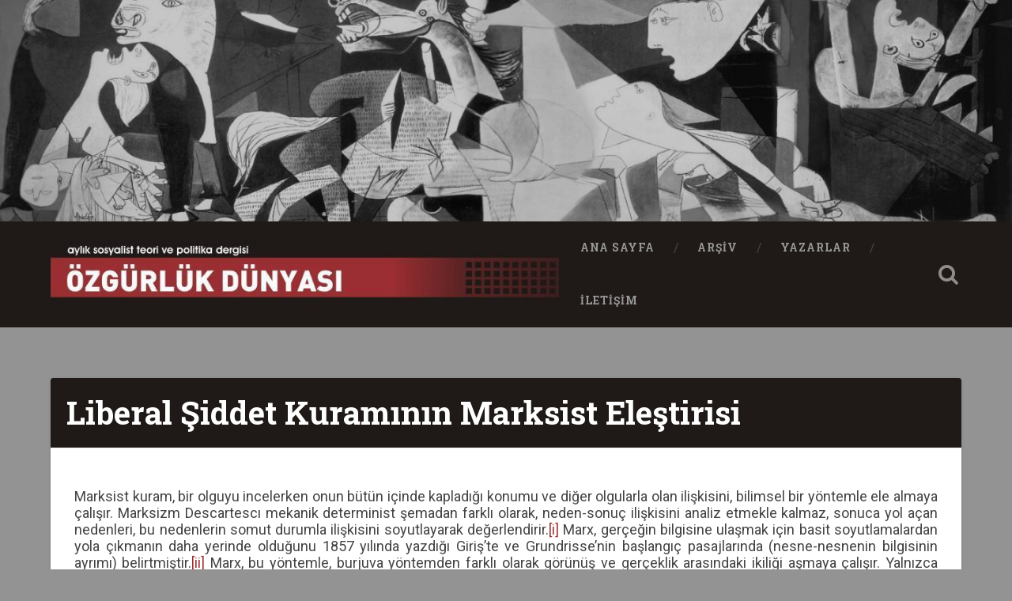

--- FILE ---
content_type: text/html; charset=UTF-8
request_url: https://www.ozgurlukdunyasi.org/2011/08/13/liberal-siddet-kuraminin-marksist-elestirisi/
body_size: 17512
content:
<!DOCTYPE html>
<html lang="tr">
<head>
	<meta charset="UTF-8">
	<meta name="viewport" content="width=device-width, initial-scale=1.0" >
	<link rel="profile" href="http://gmpg.org/xfn/11" />
	<title>Liberal Şiddet Kuramının Marksist Eleştirisi &#8211; Özgürlük Dünyası</title>
<meta name='robots' content='max-image-preview:large' />
<link rel='dns-prefetch' href='//fonts.googleapis.com' />
<link rel="alternate" type="application/rss+xml" title="Özgürlük Dünyası &raquo; akışı" href="https://www.ozgurlukdunyasi.org/feed/" />
<link rel="alternate" type="application/rss+xml" title="Özgürlük Dünyası &raquo; yorum akışı" href="https://www.ozgurlukdunyasi.org/comments/feed/" />
<link rel="alternate" type="application/rss+xml" title="Özgürlük Dünyası &raquo; Liberal Şiddet Kuramının Marksist Eleştirisi yorum akışı" href="https://www.ozgurlukdunyasi.org/2011/08/13/liberal-siddet-kuraminin-marksist-elestirisi/feed/" />
<link rel="alternate" title="oEmbed (JSON)" type="application/json+oembed" href="https://www.ozgurlukdunyasi.org/wp-json/oembed/1.0/embed?url=https%3A%2F%2Fwww.ozgurlukdunyasi.org%2F2011%2F08%2F13%2Fliberal-siddet-kuraminin-marksist-elestirisi%2F" />
<link rel="alternate" title="oEmbed (XML)" type="text/xml+oembed" href="https://www.ozgurlukdunyasi.org/wp-json/oembed/1.0/embed?url=https%3A%2F%2Fwww.ozgurlukdunyasi.org%2F2011%2F08%2F13%2Fliberal-siddet-kuraminin-marksist-elestirisi%2F&#038;format=xml" />
<style id='wp-img-auto-sizes-contain-inline-css' type='text/css'>
img:is([sizes=auto i],[sizes^="auto," i]){contain-intrinsic-size:3000px 1500px}
/*# sourceURL=wp-img-auto-sizes-contain-inline-css */
</style>
<style id='wp-emoji-styles-inline-css' type='text/css'>

	img.wp-smiley, img.emoji {
		display: inline !important;
		border: none !important;
		box-shadow: none !important;
		height: 1em !important;
		width: 1em !important;
		margin: 0 0.07em !important;
		vertical-align: -0.1em !important;
		background: none !important;
		padding: 0 !important;
	}
/*# sourceURL=wp-emoji-styles-inline-css */
</style>
<style id='wp-block-library-inline-css' type='text/css'>
:root{--wp-block-synced-color:#7a00df;--wp-block-synced-color--rgb:122,0,223;--wp-bound-block-color:var(--wp-block-synced-color);--wp-editor-canvas-background:#ddd;--wp-admin-theme-color:#007cba;--wp-admin-theme-color--rgb:0,124,186;--wp-admin-theme-color-darker-10:#006ba1;--wp-admin-theme-color-darker-10--rgb:0,107,160.5;--wp-admin-theme-color-darker-20:#005a87;--wp-admin-theme-color-darker-20--rgb:0,90,135;--wp-admin-border-width-focus:2px}@media (min-resolution:192dpi){:root{--wp-admin-border-width-focus:1.5px}}.wp-element-button{cursor:pointer}:root .has-very-light-gray-background-color{background-color:#eee}:root .has-very-dark-gray-background-color{background-color:#313131}:root .has-very-light-gray-color{color:#eee}:root .has-very-dark-gray-color{color:#313131}:root .has-vivid-green-cyan-to-vivid-cyan-blue-gradient-background{background:linear-gradient(135deg,#00d084,#0693e3)}:root .has-purple-crush-gradient-background{background:linear-gradient(135deg,#34e2e4,#4721fb 50%,#ab1dfe)}:root .has-hazy-dawn-gradient-background{background:linear-gradient(135deg,#faaca8,#dad0ec)}:root .has-subdued-olive-gradient-background{background:linear-gradient(135deg,#fafae1,#67a671)}:root .has-atomic-cream-gradient-background{background:linear-gradient(135deg,#fdd79a,#004a59)}:root .has-nightshade-gradient-background{background:linear-gradient(135deg,#330968,#31cdcf)}:root .has-midnight-gradient-background{background:linear-gradient(135deg,#020381,#2874fc)}:root{--wp--preset--font-size--normal:16px;--wp--preset--font-size--huge:42px}.has-regular-font-size{font-size:1em}.has-larger-font-size{font-size:2.625em}.has-normal-font-size{font-size:var(--wp--preset--font-size--normal)}.has-huge-font-size{font-size:var(--wp--preset--font-size--huge)}.has-text-align-center{text-align:center}.has-text-align-left{text-align:left}.has-text-align-right{text-align:right}.has-fit-text{white-space:nowrap!important}#end-resizable-editor-section{display:none}.aligncenter{clear:both}.items-justified-left{justify-content:flex-start}.items-justified-center{justify-content:center}.items-justified-right{justify-content:flex-end}.items-justified-space-between{justify-content:space-between}.screen-reader-text{border:0;clip-path:inset(50%);height:1px;margin:-1px;overflow:hidden;padding:0;position:absolute;width:1px;word-wrap:normal!important}.screen-reader-text:focus{background-color:#ddd;clip-path:none;color:#444;display:block;font-size:1em;height:auto;left:5px;line-height:normal;padding:15px 23px 14px;text-decoration:none;top:5px;width:auto;z-index:100000}html :where(.has-border-color){border-style:solid}html :where([style*=border-top-color]){border-top-style:solid}html :where([style*=border-right-color]){border-right-style:solid}html :where([style*=border-bottom-color]){border-bottom-style:solid}html :where([style*=border-left-color]){border-left-style:solid}html :where([style*=border-width]){border-style:solid}html :where([style*=border-top-width]){border-top-style:solid}html :where([style*=border-right-width]){border-right-style:solid}html :where([style*=border-bottom-width]){border-bottom-style:solid}html :where([style*=border-left-width]){border-left-style:solid}html :where(img[class*=wp-image-]){height:auto;max-width:100%}:where(figure){margin:0 0 1em}html :where(.is-position-sticky){--wp-admin--admin-bar--position-offset:var(--wp-admin--admin-bar--height,0px)}@media screen and (max-width:600px){html :where(.is-position-sticky){--wp-admin--admin-bar--position-offset:0px}}

/*# sourceURL=wp-block-library-inline-css */
</style><style id='global-styles-inline-css' type='text/css'>
:root{--wp--preset--aspect-ratio--square: 1;--wp--preset--aspect-ratio--4-3: 4/3;--wp--preset--aspect-ratio--3-4: 3/4;--wp--preset--aspect-ratio--3-2: 3/2;--wp--preset--aspect-ratio--2-3: 2/3;--wp--preset--aspect-ratio--16-9: 16/9;--wp--preset--aspect-ratio--9-16: 9/16;--wp--preset--color--black: #000000;--wp--preset--color--cyan-bluish-gray: #abb8c3;--wp--preset--color--white: #ffffff;--wp--preset--color--pale-pink: #f78da7;--wp--preset--color--vivid-red: #cf2e2e;--wp--preset--color--luminous-vivid-orange: #ff6900;--wp--preset--color--luminous-vivid-amber: #fcb900;--wp--preset--color--light-green-cyan: #7bdcb5;--wp--preset--color--vivid-green-cyan: #00d084;--wp--preset--color--pale-cyan-blue: #8ed1fc;--wp--preset--color--vivid-cyan-blue: #0693e3;--wp--preset--color--vivid-purple: #9b51e0;--wp--preset--gradient--vivid-cyan-blue-to-vivid-purple: linear-gradient(135deg,rgb(6,147,227) 0%,rgb(155,81,224) 100%);--wp--preset--gradient--light-green-cyan-to-vivid-green-cyan: linear-gradient(135deg,rgb(122,220,180) 0%,rgb(0,208,130) 100%);--wp--preset--gradient--luminous-vivid-amber-to-luminous-vivid-orange: linear-gradient(135deg,rgb(252,185,0) 0%,rgb(255,105,0) 100%);--wp--preset--gradient--luminous-vivid-orange-to-vivid-red: linear-gradient(135deg,rgb(255,105,0) 0%,rgb(207,46,46) 100%);--wp--preset--gradient--very-light-gray-to-cyan-bluish-gray: linear-gradient(135deg,rgb(238,238,238) 0%,rgb(169,184,195) 100%);--wp--preset--gradient--cool-to-warm-spectrum: linear-gradient(135deg,rgb(74,234,220) 0%,rgb(151,120,209) 20%,rgb(207,42,186) 40%,rgb(238,44,130) 60%,rgb(251,105,98) 80%,rgb(254,248,76) 100%);--wp--preset--gradient--blush-light-purple: linear-gradient(135deg,rgb(255,206,236) 0%,rgb(152,150,240) 100%);--wp--preset--gradient--blush-bordeaux: linear-gradient(135deg,rgb(254,205,165) 0%,rgb(254,45,45) 50%,rgb(107,0,62) 100%);--wp--preset--gradient--luminous-dusk: linear-gradient(135deg,rgb(255,203,112) 0%,rgb(199,81,192) 50%,rgb(65,88,208) 100%);--wp--preset--gradient--pale-ocean: linear-gradient(135deg,rgb(255,245,203) 0%,rgb(182,227,212) 50%,rgb(51,167,181) 100%);--wp--preset--gradient--electric-grass: linear-gradient(135deg,rgb(202,248,128) 0%,rgb(113,206,126) 100%);--wp--preset--gradient--midnight: linear-gradient(135deg,rgb(2,3,129) 0%,rgb(40,116,252) 100%);--wp--preset--font-size--small: 13px;--wp--preset--font-size--medium: 20px;--wp--preset--font-size--large: 36px;--wp--preset--font-size--x-large: 42px;--wp--preset--spacing--20: 0.44rem;--wp--preset--spacing--30: 0.67rem;--wp--preset--spacing--40: 1rem;--wp--preset--spacing--50: 1.5rem;--wp--preset--spacing--60: 2.25rem;--wp--preset--spacing--70: 3.38rem;--wp--preset--spacing--80: 5.06rem;--wp--preset--shadow--natural: 6px 6px 9px rgba(0, 0, 0, 0.2);--wp--preset--shadow--deep: 12px 12px 50px rgba(0, 0, 0, 0.4);--wp--preset--shadow--sharp: 6px 6px 0px rgba(0, 0, 0, 0.2);--wp--preset--shadow--outlined: 6px 6px 0px -3px rgb(255, 255, 255), 6px 6px rgb(0, 0, 0);--wp--preset--shadow--crisp: 6px 6px 0px rgb(0, 0, 0);}:where(.is-layout-flex){gap: 0.5em;}:where(.is-layout-grid){gap: 0.5em;}body .is-layout-flex{display: flex;}.is-layout-flex{flex-wrap: wrap;align-items: center;}.is-layout-flex > :is(*, div){margin: 0;}body .is-layout-grid{display: grid;}.is-layout-grid > :is(*, div){margin: 0;}:where(.wp-block-columns.is-layout-flex){gap: 2em;}:where(.wp-block-columns.is-layout-grid){gap: 2em;}:where(.wp-block-post-template.is-layout-flex){gap: 1.25em;}:where(.wp-block-post-template.is-layout-grid){gap: 1.25em;}.has-black-color{color: var(--wp--preset--color--black) !important;}.has-cyan-bluish-gray-color{color: var(--wp--preset--color--cyan-bluish-gray) !important;}.has-white-color{color: var(--wp--preset--color--white) !important;}.has-pale-pink-color{color: var(--wp--preset--color--pale-pink) !important;}.has-vivid-red-color{color: var(--wp--preset--color--vivid-red) !important;}.has-luminous-vivid-orange-color{color: var(--wp--preset--color--luminous-vivid-orange) !important;}.has-luminous-vivid-amber-color{color: var(--wp--preset--color--luminous-vivid-amber) !important;}.has-light-green-cyan-color{color: var(--wp--preset--color--light-green-cyan) !important;}.has-vivid-green-cyan-color{color: var(--wp--preset--color--vivid-green-cyan) !important;}.has-pale-cyan-blue-color{color: var(--wp--preset--color--pale-cyan-blue) !important;}.has-vivid-cyan-blue-color{color: var(--wp--preset--color--vivid-cyan-blue) !important;}.has-vivid-purple-color{color: var(--wp--preset--color--vivid-purple) !important;}.has-black-background-color{background-color: var(--wp--preset--color--black) !important;}.has-cyan-bluish-gray-background-color{background-color: var(--wp--preset--color--cyan-bluish-gray) !important;}.has-white-background-color{background-color: var(--wp--preset--color--white) !important;}.has-pale-pink-background-color{background-color: var(--wp--preset--color--pale-pink) !important;}.has-vivid-red-background-color{background-color: var(--wp--preset--color--vivid-red) !important;}.has-luminous-vivid-orange-background-color{background-color: var(--wp--preset--color--luminous-vivid-orange) !important;}.has-luminous-vivid-amber-background-color{background-color: var(--wp--preset--color--luminous-vivid-amber) !important;}.has-light-green-cyan-background-color{background-color: var(--wp--preset--color--light-green-cyan) !important;}.has-vivid-green-cyan-background-color{background-color: var(--wp--preset--color--vivid-green-cyan) !important;}.has-pale-cyan-blue-background-color{background-color: var(--wp--preset--color--pale-cyan-blue) !important;}.has-vivid-cyan-blue-background-color{background-color: var(--wp--preset--color--vivid-cyan-blue) !important;}.has-vivid-purple-background-color{background-color: var(--wp--preset--color--vivid-purple) !important;}.has-black-border-color{border-color: var(--wp--preset--color--black) !important;}.has-cyan-bluish-gray-border-color{border-color: var(--wp--preset--color--cyan-bluish-gray) !important;}.has-white-border-color{border-color: var(--wp--preset--color--white) !important;}.has-pale-pink-border-color{border-color: var(--wp--preset--color--pale-pink) !important;}.has-vivid-red-border-color{border-color: var(--wp--preset--color--vivid-red) !important;}.has-luminous-vivid-orange-border-color{border-color: var(--wp--preset--color--luminous-vivid-orange) !important;}.has-luminous-vivid-amber-border-color{border-color: var(--wp--preset--color--luminous-vivid-amber) !important;}.has-light-green-cyan-border-color{border-color: var(--wp--preset--color--light-green-cyan) !important;}.has-vivid-green-cyan-border-color{border-color: var(--wp--preset--color--vivid-green-cyan) !important;}.has-pale-cyan-blue-border-color{border-color: var(--wp--preset--color--pale-cyan-blue) !important;}.has-vivid-cyan-blue-border-color{border-color: var(--wp--preset--color--vivid-cyan-blue) !important;}.has-vivid-purple-border-color{border-color: var(--wp--preset--color--vivid-purple) !important;}.has-vivid-cyan-blue-to-vivid-purple-gradient-background{background: var(--wp--preset--gradient--vivid-cyan-blue-to-vivid-purple) !important;}.has-light-green-cyan-to-vivid-green-cyan-gradient-background{background: var(--wp--preset--gradient--light-green-cyan-to-vivid-green-cyan) !important;}.has-luminous-vivid-amber-to-luminous-vivid-orange-gradient-background{background: var(--wp--preset--gradient--luminous-vivid-amber-to-luminous-vivid-orange) !important;}.has-luminous-vivid-orange-to-vivid-red-gradient-background{background: var(--wp--preset--gradient--luminous-vivid-orange-to-vivid-red) !important;}.has-very-light-gray-to-cyan-bluish-gray-gradient-background{background: var(--wp--preset--gradient--very-light-gray-to-cyan-bluish-gray) !important;}.has-cool-to-warm-spectrum-gradient-background{background: var(--wp--preset--gradient--cool-to-warm-spectrum) !important;}.has-blush-light-purple-gradient-background{background: var(--wp--preset--gradient--blush-light-purple) !important;}.has-blush-bordeaux-gradient-background{background: var(--wp--preset--gradient--blush-bordeaux) !important;}.has-luminous-dusk-gradient-background{background: var(--wp--preset--gradient--luminous-dusk) !important;}.has-pale-ocean-gradient-background{background: var(--wp--preset--gradient--pale-ocean) !important;}.has-electric-grass-gradient-background{background: var(--wp--preset--gradient--electric-grass) !important;}.has-midnight-gradient-background{background: var(--wp--preset--gradient--midnight) !important;}.has-small-font-size{font-size: var(--wp--preset--font-size--small) !important;}.has-medium-font-size{font-size: var(--wp--preset--font-size--medium) !important;}.has-large-font-size{font-size: var(--wp--preset--font-size--large) !important;}.has-x-large-font-size{font-size: var(--wp--preset--font-size--x-large) !important;}
/*# sourceURL=global-styles-inline-css */
</style>

<style id='classic-theme-styles-inline-css' type='text/css'>
/*! This file is auto-generated */
.wp-block-button__link{color:#fff;background-color:#32373c;border-radius:9999px;box-shadow:none;text-decoration:none;padding:calc(.667em + 2px) calc(1.333em + 2px);font-size:1.125em}.wp-block-file__button{background:#32373c;color:#fff;text-decoration:none}
/*# sourceURL=/wp-includes/css/classic-themes.min.css */
</style>
<link rel='stylesheet' id='baskerville-2-style-css' href='https://www.ozgurlukdunyasi.org/wp-content/themes/baskerville-2-wpcom/style.css?ver=6.9' type='text/css' media='all' />
<link rel='stylesheet' id='baskerville-2-fonts-css' href='https://fonts.googleapis.com/css?family=Roboto+Slab%3A400%2C700%7CRoboto%3A400%2C400italic%2C700%2C700italic%2C300%7CPacifico%3A400&#038;subset=latin%2Clatin-ext' type='text/css' media='all' />
<link rel='stylesheet' id='fontawesome-css' href='https://www.ozgurlukdunyasi.org/wp-content/themes/baskerville-2-wpcom/fontawesome/font-awesome.css?ver=4.3.0' type='text/css' media='all' />
<link rel='stylesheet' id='wp_mailjet_subscribe_widget-widget-front-styles-css' href='https://www.ozgurlukdunyasi.org/wp-content/plugins/mailjet-for-wordpress/src/widget/css/front-widget.css?ver=5.2.12' type='text/css' media='all' />
<script type="text/javascript" src="https://www.ozgurlukdunyasi.org/wp-includes/js/jquery/jquery.min.js?ver=3.7.1" id="jquery-core-js"></script>
<script type="text/javascript" src="https://www.ozgurlukdunyasi.org/wp-includes/js/jquery/jquery-migrate.min.js?ver=3.4.1" id="jquery-migrate-js"></script>
<script type="text/javascript" src="https://www.ozgurlukdunyasi.org/wp-includes/js/imagesloaded.min.js?ver=6.9" id="imagesloaded-js"></script>
<script type="text/javascript" id="wp_mailjet_subscribe_widget-front-script-js-extra">
/* <![CDATA[ */
var mjWidget = {"ajax_url":"https://www.ozgurlukdunyasi.org/wp-admin/admin-ajax.php"};
//# sourceURL=wp_mailjet_subscribe_widget-front-script-js-extra
/* ]]> */
</script>
<script type="text/javascript" src="https://www.ozgurlukdunyasi.org/wp-content/plugins/mailjet-for-wordpress/src/widget/js/front-widget.js?ver=6.9" id="wp_mailjet_subscribe_widget-front-script-js"></script>
<link rel="https://api.w.org/" href="https://www.ozgurlukdunyasi.org/wp-json/" /><link rel="alternate" title="JSON" type="application/json" href="https://www.ozgurlukdunyasi.org/wp-json/wp/v2/posts/289" /><link rel="EditURI" type="application/rsd+xml" title="RSD" href="https://www.ozgurlukdunyasi.org/xmlrpc.php?rsd" />
<meta name="generator" content="WordPress 6.9" />
<link rel="canonical" href="https://www.ozgurlukdunyasi.org/2011/08/13/liberal-siddet-kuraminin-marksist-elestirisi/" />
<link rel='shortlink' href='https://www.ozgurlukdunyasi.org/?p=289' />
<link rel="pingback" href="https://www.ozgurlukdunyasi.org/xmlrpc.php">	<style type="text/css" id="baskerville-header-css">
			.site-title,
		.site-description {
			clip: rect(1px 1px 1px 1px); /* IE7 */
			clip: rect(1px, 1px, 1px, 1px);
			position: absolute;
		}
		</style>
	<style type="text/css" id="custom-background-css">
body.custom-background { background-color: #939393; }
</style>
	<link rel="icon" href="https://www.ozgurlukdunyasi.org/wp-content/uploads/2022/01/favicon.ico" sizes="32x32" />
<link rel="icon" href="https://www.ozgurlukdunyasi.org/wp-content/uploads/2022/01/favicon.ico" sizes="192x192" />
<link rel="apple-touch-icon" href="https://www.ozgurlukdunyasi.org/wp-content/uploads/2022/01/favicon.ico" />
<meta name="msapplication-TileImage" content="https://www.ozgurlukdunyasi.org/wp-content/uploads/2022/01/favicon.ico" />
		<style type="text/css" id="wp-custom-css">
			body a{
color: #9b2f2f;   
}
body a:hover, body a:focus {
    color: #9b2f2f;
    text-decoration: none;
}
body a:hover{
    color: #9b2f2f;   
}

.posts .post-meta{
    display: none;
}
.post-header{
    padding: 20px;
}
.posts{
    display: flex;
    flex-wrap: wrap;
}
.posts .post-container{
    position: static!important;
    width: 100%;
    padding: 0 ;
    padding-bottom: 20px;
}
.post .post-header:before, .page .post-header:before{
    display: none;
}
.post .post-header:after, .page .post-header:after{
    display: none;
}
.posts .post-content{
    display: none;
    padding: 30px;
}

.single .post-content{
    padding: 30px;
}

body.single .content.center{
 margin: 0;
    width: 100%;
}
.entry-author{
    display: none;
}
.entry-author + .post-meta {
    width: 100%;
    float: left;
}
.nocomments{
    display: none;
}

.tagcloud{
    column-count: 3;
}
.tagcloud a, .widget_tag_cloud a, .wp_widget_tag_cloud a{
    width: 100%;
}
.tagcloud a:hover, .tagcloud a:focus, .widget_tag_cloud a:hover, .widget_tag_cloud a:focus, .wp_widget_tag_cloud a:hover, .wp_widget_tag_cloud a:focus{
    background: #9b2f2f;
}
.post-content ul{
    column-count: 3;
}
.single .post-content{
    column-count: 1;
}
.post-header .post-title a:hover, .post-header .post-title a:focus{
    color: #9b2f2f;
}

.bg-dark{
   background-color: #1f1a17;
}

#site-navigation{
    display: flex;
    align-items: center;
}
.main-navigation{
    display: flex !important;
    align-items: center;
}
.header .site-logo img, .header .custom-logo-link img{
    display: none;
}
.header-inner{
    height: 140px;
}
.post-header{
    background-color: #1f1a17;
}
.post-header .post-title,.post-header .post-title a{
    color: #fff;
}
.post-date {
    display: none!important;
}
span{
    font-size: unset!important;
}
.post-content ul{
     margin-left: 0;
}
.post-content li{
    list-style: none;
    margin-top: 0;
    margin-bottom: 10px;
}
.cat-item a{
    background-color: #bbb;
    border-radius: 5px;
        width: 100%;
    display: flex;
    padding: 5px;
    font-size: 16px;
}
.post-content *:last-child {
    margin-bottom: 1px;
}
.post-content a:hover, .post-content a:focus{
    text-decoration: none;
        background-color: #9b2f2f;
    color: #fff;
}
.tagcloud a, .widget_tag_cloud a, .wp_widget_tag_cloud a{
    padding: 15px 11px !important;
    color: #9b2f2f;
}		</style>
		</head>

<body class="wp-singular post-template-default single single-post postid-289 single-format-standard custom-background wp-custom-logo wp-theme-baskerville-2-wpcom no-featured-image">

	<a class="screen-reader-text skip-link" href="#content">İçeriğe geç</a>

	<header class="header section small-padding bg-dark bg-image" style="background-image: url(https://www.ozgurlukdunyasi.org/wp-content/uploads/2022/01/cropped-cropped-064-Guernica-Picasso-1.jpg);" role="banner">

		<a href="https://www.ozgurlukdunyasi.org/" rel="home">
			<div class="cover"></div>
		</a>

		<a href="#search-container" class="screen-reader-text search-toggle">Ara</a>
		<div class="header-search-block bg-graphite hidden" id="search-container">
			<form role="search" method="get" class="search-form" action="https://www.ozgurlukdunyasi.org/">
				<label>
					<span class="screen-reader-text">Arama:</span>
					<input type="search" class="search-field" placeholder="Ara &hellip;" value="" name="s" />
				</label>
				<input type="submit" class="search-submit" value="Ara" />
			</form>		</div> <!-- /header-search-block -->

		<div class="header-inner section-inner">

			<a href="https://www.ozgurlukdunyasi.org/" class="custom-logo-link" rel="home"><img width="712" height="120" src="https://www.ozgurlukdunyasi.org/wp-content/uploads/2022/01/cropped-cropped-cropped-cropped-logox-1.jpg" class="custom-logo" alt="Özgürlük Dünyası" decoding="async" fetchpriority="high" srcset="https://www.ozgurlukdunyasi.org/wp-content/uploads/2022/01/cropped-cropped-cropped-cropped-logox-1.jpg 712w, https://www.ozgurlukdunyasi.org/wp-content/uploads/2022/01/cropped-cropped-cropped-cropped-logox-1-300x51.jpg 300w, https://www.ozgurlukdunyasi.org/wp-content/uploads/2022/01/cropped-cropped-cropped-cropped-logox-1-600x101.jpg 600w" sizes="(max-width: 712px) 100vw, 712px" /></a>
							<p class="site-title"><a href="https://www.ozgurlukdunyasi.org/" rel="home">Özgürlük Dünyası</a></p>
							<p class="site-description">aylık sosyalist teori ve politika dergisi</p>
			
			
		</div> <!-- /header-inner -->
	</header> <!-- /header -->

	<div class="navigation section no-padding bg-dark">
		<nav id="site-navigation" class="navigation-inner section-inner clear" role="navigation">
			<button class="nav-toggle fleft" aria-controls="primary-menu" aria-expanded="false">Menü</button>
			<div class="main-navigation">
                <a href="https://www.ozgurlukdunyasi.org/" class="custom-logo-link" rel="home"><img width="712" height="120" src="https://www.ozgurlukdunyasi.org/wp-content/uploads/2022/01/cropped-cropped-cropped-cropped-logox-1.jpg" class="custom-logo" alt="Özgürlük Dünyası" decoding="async" srcset="https://www.ozgurlukdunyasi.org/wp-content/uploads/2022/01/cropped-cropped-cropped-cropped-logox-1.jpg 712w, https://www.ozgurlukdunyasi.org/wp-content/uploads/2022/01/cropped-cropped-cropped-cropped-logox-1-300x51.jpg 300w, https://www.ozgurlukdunyasi.org/wp-content/uploads/2022/01/cropped-cropped-cropped-cropped-logox-1-600x101.jpg 600w" sizes="(max-width: 712px) 100vw, 712px" /></a>				<ul id="primary-menu" class="menu"><li id="menu-item-4885" class="menu-item menu-item-type-post_type menu-item-object-page menu-item-home menu-item-4885"><a href="https://www.ozgurlukdunyasi.org/">Ana Sayfa</a></li>
<li id="menu-item-2691" class="menu-item menu-item-type-post_type menu-item-object-page menu-item-2691"><a href="https://www.ozgurlukdunyasi.org/arsiv/">Arşiv</a></li>
<li id="menu-item-4744" class="menu-item menu-item-type-post_type menu-item-object-page menu-item-4744"><a href="https://www.ozgurlukdunyasi.org/yazarlar/">Yazarlar</a></li>
<li id="menu-item-4789" class="menu-item menu-item-type-post_type menu-item-object-page menu-item-4789"><a href="https://www.ozgurlukdunyasi.org/4784-2/">İletişim</a></li>
</ul>			</div>

			<a class="search-toggle search-icon fright" href="#">Open Search</a>
		</nav> <!-- /navigation-inner -->
	</div> <!-- /navigation -->

<div class="wrapper section medium-padding">
	<main class="section-inner clear" role="main">

				<div class="content clear center" id="content">

			

	<article id="post-289" class="post-289 post type-post status-publish format-standard hentry category-sayi-220 tag-kansu-yildirim clear">

		<header class="post-header"><h1 class="post-title entry-title"><a href="https://www.ozgurlukdunyasi.org/2011/08/13/liberal-siddet-kuraminin-marksist-elestirisi/" rel="bookmark">Liberal Şiddet Kuramının Marksist Eleştirisi</a></h1></header>			<div class="post-content clear">
				<p><!--[if gte mso 9]><xml> <w:WordDocument> <w:View>Normal</w:View> <w:Zoom>0</w:Zoom> <w:HyphenationZone>21</w:HyphenationZone> <w:DoNotOptimizeForBrowser /> </w:WordDocument> </xml><![endif]--> </p>
<p class="visited" style="margin-bottom: 0.0001pt; text-align: justify; line-height: normal;">Marksist kuram, bir olguyu incelerken onun bütün içinde kapladığı konumu ve diğer olgularla olan ilişkisini, bilimsel bir yöntemle ele almaya çalışır. Marksizm Descartescı mekanik determinist şemadan farklı olarak, neden-sonuç ilişkisini analiz etmekle kalmaz, sonuca yol açan nedenleri, bu nedenlerin somut durumla ilişkisini soyutlayarak değerlendirir.<a name="_ednref1" href="#_edn1">[i]</a> Marx, gerçeğin bilgisine ulaşmak için basit soyutlamalardan yola çıkmanın daha yerinde olduğunu 1857 yılında yazdığı Giriş’te ve Grundrisse’nin başlangıç pasajlarında (nesne-nesnenin bilgisinin ayrımı) belirtmiştir.<a name="_ednref2" href="#_edn2">[ii]</a> Marx, bu yöntemle, burjuva yöntemden farklı olarak görünüş ve gerçeklik arasındaki ikiliği aşmaya çalışır. Yalnızca görünüş bize ele alınan olgunun belirlenimleri hakkında bir şey anlatmaz, bizim gerçekliğe dair konuşabilmemiz için bilime ihtiyacımız vardır.</p>
<p class="visited" style="margin-bottom: 0.0001pt; text-align: justify; line-height: normal;">Marksist yöntem, maddi yaşamın içinde cereyan her olguyu, ortaya koyduğu ilkeler doğrultusunda açıklamaya çalışır. Maddi yaşamdan kasıt ise toplumu ilgilendiren ana belirleyici gelişmelerdir. Bu bir tarihsel kırılmalar yaratan ekonomik krizler, savaşlar, vb. olabileceği gibi kapitalizmin kendi içinde derhal bir değişiklik yaratmayacak ancak dönüşümlerin görünüşüne dair siyasal krizler, suikastlar da olabilir. Yani gövdesini bütüncüllüğün (holistic) ve ilişkiselliğin oluşturduğu Marksist epistemoloji ve Marksist yöntem, yeri geldiğinde salt tarihsellik içinde kalmayarak konjonktürel olana da değinebilir. Konjonktürel olana değinmek sıkıntıları da beraberinde getirebilir. Çünkü konjonktürel durumlar, genel değil özel, bütün değil tekil, ilişkisel değil fonksiyonel, tutarlı değil eklektik unsurları göz önüne almaya mecbur bırakabilir. Bilineceği üzere Lenin’in konjonktür analizi (1917’ye kadar yazdığı eserlerde), diyalektik bir şekilde belirlenimcilik yanında görece olumsallık içermekteydi. Yahut Gramsci’nin <em>Hapishane Defterleri</em>’nde sosyo-ekonomik güç analizlerini kavrama yöntemini dışında konjonktürel örüntüler kavramı geçmekteydi. Buna göre bütünün içindeki parçalara da bakılabilirdi. Sözün özü, Marksizm (Grundrisse bağlamında) nesneden yola çıkarak nesnenin bilgisine, olaydan/olgudan yola çıkarak bunların bilgisine ulaşır. Bu düşünsel işlem aynı zamanda mikro noktalara da ister istemez değinmek zorunda kalır.</p>
<p class="visited" style="margin-bottom: 0.0001pt; text-align: justify; line-height: normal;">Topluma dair Marksist yöntem, realisttir. Yani pozitivist bilim idealini, genel yasalar aramayı, bununla bağlantılı açıklama modellerini reddeder.<a name="_ednref3" href="#_edn3">[iii]</a> Ancak topluma ilişkin objektif bir bilimin varlığını yadsımaz. Toplumu ilgilendiren, gündelik yaşamı kaplayan, somut erkek ve kadınları rahatsız eden veya temel eşitsizliklerin altında yatan olguları analiz sürecinde Marksizmin işlevsel avantajı burada yatmaktadır. Sadece olayı, olay olma durumu içinde değil; olaya neden olan etkileşim düzeyleriyle -varsa olgusal temeli- birlikte gündemine alır. Bu daha çok toplum tiplerinin yani formasyonel durumlarının yapısıyla ilişkili bir durumdur.<a name="_ednref4" href="#_edn4">[iv]</a> Özellikle kapitalist toplumsal formasyonlarda sıkça görülen şiddet edimleri, bu açıdan ikili okunmaya müsaittir.</p>
<p class="visited" style="margin-bottom: 0.0001pt; text-align: justify; line-height: normal;">Örneğin liberal-hümanist yöntemle dünyaya bakanlar, bir ülkenin ordusunun bir başka halk üzerinde yaptığı sistematik veya anlık şiddet biçimlerini tarihsel süreklilik içinde okumaz (Fransız Ordusu’nun Setif Katliamı gibi). Genellikle ait olduğu anlam dünyasının içinden askeri şiddeti değerlendirmeye çalışır ama bir şeyler yerine oturmaz; düşüncelerinde kopukluklar oluşur. Eşitliğin ve özgürlüğü sınırlı bir düzeyde kavrayan bu liberal-hümanist, somut erkek ve kadınlardan ziyade yasalar önünde soyut insanların tarihsel olmayan eşitliğini verili kabul ettiği için bir halkın üyelerinin öldürülmesini idrak etmekte zorlanır.<a name="_ednref5" href="#_edn5">[v]</a> Olanları sadece bir şiddet edimi düşüncesinin içine sıkıştırır: Söz konusu askeri şiddetin faili askerlerdir ve askerlik yani militarizm, özü itibariyle “şiddet sarmalına” dolanarak sarmaşık gibi büyümüştür. Bu liberal, askeri şiddet edimine ilişkin “neden” sorusunu sormadığı müddetçe düşünceleri arasında bir kopukluk da sürmeye devam edecektir.</p>
<p class="visited" style="margin-bottom: 0.0001pt; text-align: justify; line-height: normal;">Liberallerin şiddet kavramsallaştırmasındaki başlıca referansları olan<em> </em>Hannah Arendt, yazının girişinde bahsettiğimiz epistemolojik ve yöntemsel ayrımdan farklı hareket ettiğinden bir toplumsal formasyondaki şiddet edimlerini “inanılmazlık” veya “kapitalizm-dışı” argümanları ile kavramayı tercih eder. <em>Tamamlanmış Anlamsızlık</em> makalesinde, bilimin zorunlu olarak bazı temel aksiyomlara yani doğruluğu ispatlanmaksızın kabul edilen önermelere dayandığını söyler. Peşinden de ekler: “var olan kavramlar sistemi ile kavranılmayan, beklenmedik fenomenler ortaya çıktığında bu aksiyomlar çöker”. Arendt’in beklenmedik fenomenlerle ifade ettiği yine şiddet edimleri içeren dönemin Nazilerin faaliyetleridir.<a name="_ednref6" href="#_edn6">[vi]</a> Ancak gerek bu kitabında gerekse ilgili diğer kitaplarında Arendt’te ve diğer liberal-hümanistlerin temel açmazı, Nazist ojenizim (saf ırk yaratma) projelerini ve “nasyonal sosyalist kitlesel katliamları”, salt şiddet ve edimsel şiddet bağlamında değerlendirmeleridir. Şiddetin öncesini ve sonrasını anlama çabası içine girmezler. Bir boyutuyla ölüm meleği olarak anılan J. Mengele öncülüğünde Auschwitz-Birkenau toplama kamplarında yüz binlerce esirin biyolojik kobaylar olarak kullanılması şiddetin bir biçimidir. Yine de Arendt başta olmak üzere liberal kuramcıların şiddeti ele alırken çoğunlukla karşı karşıya kaldığı kuramsal açmazın nedeni, kavramsal düzeyden metodolojik düzeye geçişte yatar: Liberal-hümanist düşüncede, olay ve olgular kavranılırken mevcut ilişkisel durumlardan sıyrılarak mevcut maddiliğinden koparılır. Yüksek bir “etik” ilkeye bağlanılır ve olaylarla birlikte failleri “genelleştirilmeye” gidilir.<a name="_ednref7" href="#_edn7">[vii]</a> Liberal şiddet kuramlarında mevcut olay ve olgunun kavramsal düzeyde genelleştirilmesine başvurmak çok yaygın bir yaklaşım olarak karşımıza çıkar. Bir askeri operasyon ile bir erkeğin bir kadını dövmesi salt bu kurumların içkin mantığına atfedilir. Örneğin erkek “doğası gereği” şiddete meyillidir. Erkek şiddetinde toplumsal cinsiyet rollerinin normatif düzeyde oluşumu dikkate alınmadan, ontolojik olarak cinsin kendisinde sorun aranılır. Sıklıkla da tikel örnekler üzerinden gidilir.</p>
<p class="visited" style="margin-bottom: 0.0001pt; text-align: justify; line-height: normal;">Liberallerin niyetlerinden bağımsız olarak düşünsel işlemlerindeki kopukluklar daha genel bir sorunun ele alınışına aittir: Düşüncede somut ve gerçekte somut. Marksist düşüncede, düşünce ve gerçek arasında mutlak bir mütekabiliyet yoktur. Ki böyle olsaydı, her düşündüğümüzü kusursuz bir şekilde işletiyor olmamız gerekirdi. Düşüncedeki bu kopukluğun nedenini epistemolojik düzeyde (Lacancı matematikle), bilgiyi sağlayan (nedensel) nedenler zinciri s1 noktası ile seçim yapmayı tanımlayan s2 noktası arasında her zaman <em>atlama mesafesi</em>nin (boşluğun) olmasındandır.<a name="_ednref8" href="#_edn8">[viii]</a> İki nokta arasındaki mesafeyi kapatmak mümkün müdür bilinmez ancak hiçbir zaman düşüncedeki somut ile gerçekte olup bitenlerin yüzde yüz uyuşmadığını söyleyebiliriz. Atlama mesafesi, çeşitli dolayımlayıcılar aracılığıyla kapatılmaya çalışılır. Liberal düşüncenin epistemolojik düzeyinde kavramlar ve kategoriler kompartımanlaştırılmış olduğundan, nesnel olaylar ve olgular arasında süreklilikler değil kopukluklular vardır. Mekân ve zaman üzerinde nesneler ve onların bilgisi, tanımlanabilen ama tanıtlanamayan bir şey tarafından serpiştirilmiştir. İşte bu serpiştirilme ile Marksist yöntemdeki düşünce ve gerçek ayrımı birbirilerinden farklıdır. İlkinde nedensel bir bağ silsilesi yoktur ve aranmaz. Marksizm’de ise bu bağ epistemolojik olarak sorunludur. Şiddet edimlerini değerlendirirken, bu sebeple Marksistler -koşullar müsaitse- sopayı her iki yöne büker.</p>
<p class="visited" style="margin-bottom: 0.0001pt; text-align: justify; line-height: normal;">Şiddeti liberal-hümanistler gibi etik ilkeyle özdeşleştirmek, zaman-mekân üzerinde esneterek insanlara ve toplumlara içkinleştirmek, şiddettin toplumsal uğraklarını görüngüsel düzeyde eşitleyecektir yahut indirgeyecektir. Şiddete neden olan özün, konjonktürel ve nesnel koşulların etkileşimlerini görünmezleştirecektir. Söz konusu liberalin zihninde öldürülenler duygusal düzeyde romantize edilecek ve anısı benzer başka bir olayın vuku bulmasına kadar sürecektir. Olayın unutulmaması için yapılacak şey, yasın diri tutulması olacaktır.<a name="_ednref9" href="#_edn9">[ix]</a> Sözgelimi bir askeri operasyonun faili ordunun eylemliliği, genel bir ordu fikrine atfedilecek, araç–amaç ilişkisi olmaksızın orduların kuruluş ve işleyiş mantığı sorgulanmadan “kötü olduğu” önkabulleştirilecektir. Kısacası idealize bir niyet okunması yapılacaktır.</p>
<p class="visited" style="margin-bottom: 0.0001pt; text-align: justify; line-height: normal;">Yine Arendt, “bütün davranışlar gibi şiddet pratiği de dünyayı değiştirir” derken, olumlu veya olumsuz sonuçlarının ötesinde, gündelik yaşam başta olmak üzere toplumsal ilişki biçimlerinde şiddetin belirleyici gücünü anlatmak istemiştir. Ne var ki, bir olguya ilişkin belirlenim ve dönüşüm ilişkisinden bahsediyorsak ve bu ilişkinin toplumsal biçimlenişlere etkilerini göz önünde bulunduracaksak, maddeci bir zemine dolayısıyla Marksizme ihtiyacımız vardır. Şiddet gibi somut insan edimlerinde belirginleşen, tarihsel bir anda insanla birlikte zımnen veya açık bir anlam kazanan bir olgudan bahsediyorsak, somut insanın şiddeti “nerede” ve “nasıl”, “ne gibi faktörler” sonucunda işlevselleştirdiğini sorgulamalıyız. Somut insan, Marx’ın <em>18 Brumaire</em>’de belirttiği üzere “kendi tarihini kendi yapar” ama daha önce yapan insanların yaptığı yapısal sınırlar içerisinde.<a name="_ednref10" href="#_edn10">[x]</a> Yani belirli nesnel koşulların belirleyiciliği altında.</p>
<p class="visited" style="margin-bottom: 0.0001pt; text-align: justify; line-height: normal;">Belirlenim ilişkisi, maddeci bir diyalektikte tarafların birbirini etkilemesine dayanır. Tek veya çift yönlü gibi spekülatif tartışmaların ötesinde, Erik Olin Wright genel hatlarıyla altı belirlenimden bahseder.<a name="_ednref11" href="#_edn11">[xi]</a> Bizi ilgilendiren, yapısal nedensellik kavramı içinde saydığı “aynen üretme”, “dönüşüm” ve “aracılık” olan üç belirlenim tarzıdır. Bu üç belirlenim, somut insanın taşıdığı “şeylerin” yapı içerisindeki eylemlerinde cisimleşmelerini ifade eder. İnsanlar taşıdığı roller bağlamında ideolojiyi “Pascal’ın dediği gibi dizleri üzerinde dudaklarını kımıldatarak” ya aynen üretir, ya da aracılığını üstlenir.<a name="_ednref12" href="#_edn12">[xii]</a> Bu belirlenim varyantlarını, şiddet olgusunun olumsuz yankılarından olan silahlanma bağlamında hem geçmişe hem de günümüze bakarak belirlenim ilişkisinde şiddetin pozisyonunu örneklendirelim.</p>
<p class="visited" style="margin-bottom: 0.0001pt; text-align: justify; line-height: normal;">Hobbes, <em>Leviathan</em>’da “Hiçbir devletin, Leviathan’ın bile, başaramayacağı tek şey insanları ölmeye ve öldürmeye razı etmektir” tespitinde bulunmuştu. Bu satırları yazmasından yaklaşık iki yüz yıl sonra Napolyon başarılamayanı başarmış ve gönüllü -yani toplumsal rıza üretiminin zor biçiminde cisimlenişi olan- bir orduyu kurmayı başarmıştı.<a name="_ednref13" href="#_edn13">[xiii]</a> Hobbes ve Napolyon arasındaki süre zarfında ekonomik, kültürel, siyasi ve ideolojik köklü dönüşümler yaşanmış, insanlar anlam dünyalarını dönüştürmek zorunda kalmıştı. Şiddet de bu süreçte yeninden revizyona uğrayarak biçimini değiştirdi: Silahlanma yerellikten ve bireysellikten koparılarak, merkezileştirildi; ordu ve polis erki biçiminde düzenlendi. Dikkat edileceği üzere zor ve rıza dikey bir ayrımla değil, diyalektik bir ilişki çerçevesinde, konjonktürel ve belirli bir takım ihtiyaçlara göre toplumsallığa adapte edilmiştir. Engels’in <em>Tarihte Zorun Rolü</em>’nde bahsettiği zora denk düşen rol, idealist bir düşüncenin dehlizlerinde zorun yani şiddetin söz konusu versiyonun <em>erek</em> değil, <em>araç</em> olduğudur. Robinson Cuma’yı köleleştirirken kendi doğası gereği böyle bir davranışa yönelmemiştir.<a name="_ednref14" href="#_edn14">[xiv]</a> Cuma’nın hizmetlerinden ancak şiddet ediminin sürekliliği ve bunun aracılığıyla onun üzerinde kurduğu tahakküm sayesinde istifade edebilir.</p>
<p class="visited" style="margin-bottom: 0.0001pt; text-align: justify; line-height: normal;">Kapitalist toplumsal formasyonun sınırları içerisinden baktığımızda zor biçimiyle ortaya çıkan şiddet, toplumsal biçimlenişin gelişmişliğine ve (etik ilkelerden farklı olarak) içerdiği değerler sistemine göre, mikro ve makro ölçekte somut insanların yaşamlarında ortaya çıkmaktadır. Kapitalist üretim tarzının egemen olduğu toplumlarda makro ölçeklerde şiddet, hâkim üretim ilişkilerini tehdit edebilecek işçi sınıfına karşı, devlet erkinin bir uzantısı haliyle, meşru zor gücü eylemlilikleri şekliyle uygulanmaktadır. Dünya ve Türkiye bunların örnekleriyle doludur. Mikro düzeyde ise, kapitalizm tarafından ataerkil yapının entegre edilmesiyle oluşan sakat erillikler sonucunda aile içi şiddet formuyla karşımıza çıkmaktadır.</p>
<p class="visited" style="margin-bottom: 0.0001pt; text-align: justify; line-height: normal;">Şiddetin mikro düzeyi, Marksist kuramda yoğunluklu bir biçimde değerlendirilmemiştir. Zorun rolü üzerinden yapılan şiddet analizleri daha sonraki Marksist külliyatta devam etse bile<a name="_ednref15" href="#_edn15">[xv]</a> mikro şiddet edimlerinin spesifik yorumları Kuramda nüve halinde bulunmaktadır. Bu noktada Feminist kuramdan gelen eleştirilerin bir ayağını burası oluşturmaktadır. Feminist kuram Marksizm’in kadını görünmezleştirdiğini ve kadının toplumsal konumunu salt ekonomik kategoride değerlendirdiğini ileri sürer. Örneğin kadına yönelik şiddet edimlerinden en belirgin olanı namus cinayetleridir. Namus cinayetlerinin diyalektik bir bağlamı vardır: İlki, kadın bedeninin üzerindeki denetim mekanizmalarının en aşırılaşmış biçimi olarak, yaşama kasteden boyutuyla namus cinayetleri. Bu noktada belirleyici olan ideolojik salgılardır (din, milliyetçilik, bunları besleyen ataerkilliktir). İkincisi, yine kadın bedeninin değişken sermaye olarak bir meta-formu kazandırılamaması durumunda cezalandırılma biçimidir (mirasın bölünmemesi için aile içi evlilikler, farklı aşiretlerin servet birlikteliği için evlilikler). Son boyut ise sosyal psikoloji açısından ezilmişliğin bir rövanşı olarak namus kavramı altında işlenen cinayetlerdir. Bunun psikopatolojik yansıması, iş yerinde veya başka tür kamusal alanda ezilen bir erkeğin yaşamdan alamadığı intikamı karısından, kızından, erkek çocuğundan almaya çalışmasıdır. Üzerlerinde aile reisi sıfatıyla yüzde yüz tahakküm kurmaya çalışmakta; gerçekleşmediği takdirde şiddet edimlerine başvurmaktadır. Her üç durumda da bir erkeği (ve erkeklikleri) çoğunlukla bir kadın (ve kadınlıklar) üzerinde şiddete yönelten maddi bir durumdur. En soyut görünen psikopatolojik intikam duygusunda dahi toplumsal konumda söz sahibi olamamanın getirdiği “eziklik” duygusu altında güç ilişkilerinde belirleyici olamama durumu yatmaktadır.</p>
<p class="visited" style="margin-bottom: 0.0001pt; text-align: justify; line-height: normal;">Konuyu güncele çekersek, başka bir açıdan son birkaç yılda ülkemizde öldürülen kadın sayısında bir patlama yaşanmaktadır. 2010 yılında öldürülen kadın sayısı 217’dir. 2010&#8217;da kadın cinayetleri ve yaralama olayları en sık İstanbul ve Adana&#8217;da görülmüş olup, İstanbul&#8217;da 17 kadın ve çocuk öldürülmüştür. Basında yer alan haberlere göre, cinayet, yaralama, taciz ve tecavüz olaylarının en sık yaşandığı bölge, Marmara Bölgesidir. 2010 yılında ölüm olaylarının yüzde 25&#8217;i Marmara, yüzde 19&#8217;u İç Anadolu, yüzde 17&#8217;si Akdeniz, yüzde 15&#8217;i Ege, yüzde 10&#8217;u Güneydoğu Anadolu, yüzde 8&#8217;i Karadeniz, yüzde 6&#8217;sı da Doğu Anadolu bölgelerinde yaşanmıştır. Bölgesel düzey kapitalist üretim ilişkileri bağlamında değerlendirilmeye tabi tutulduğunda –ekonomik indirgemeciliğe ve salt modernist yorumlara düşmeden- açıklayıcı ama yetersizdir. Katil zanlılarının profil dağılımı da önemlidir: Katil zanlısı olarak kovuşturmaya uğrayanların yüzde 19.11&#8217;i emekli; 17.64&#8217;ü ücretli çalışan/işçi; 16.71&#8217;i işsiz; 10.29&#8217;u çiftçi; yüzde 8.82 polis ve askerlerle emekli polis ve askerler; yüzde 4.41 şoförler, işverenler, sabıkalı/izinli hükümlüler; yüzde 2.94&#8217;ü esnaf; yüzde 1.47’si mühendislerin ve öğretmenlerden oluşmaktaydı<a name="_ednref16" href="#_edn16">[xvi]</a>. Profili oluşturanların büyük çoğunluğu sanayileşmiş yani kapitalizme entegrasyonu daha önce gerçeklemiş Marmara bölgesine aittir. Mikro dağılımlarda ise ücretli çalışanlar, emekliler ve işsizler önce gelmektedir. Ülkemizdeki makro-ekonomik parametrelere baktığımızda asgari ücretle çalışanlar, işçiler, emekliler ve işsizler, yoksulluk sınırı rakamlarının altında yaşamaktadırlar. Daha doğrusu gündelik yaşamın kapitalist formu altında yaşam mücadelesi vermektedirler. Her sorun, böylesine bir yaşam standartsızlığında başka bir sorunu tetiklemekte; sömürü ve mülkiyet ilişkilerinden kaynaklı genel “memnuniyetsizlik”, kolektif mücadele alanına yönlendirilemediğinde “bireysel patlamalara” dönüşmektedir. Sorunun kaynağını ilk elden çözemeyen kişiler, ulaşması görece daha basit hedefler seçerek, sorunlarının kaynağını o kişilerde görmeye eğilimlidir. Mikro şiddet edimlerine neden olan, kadına yönelik şiddet/aile içi şiddet konseptinde ortaya çıkan (psikolojik kaynaklı sorunlar dışında) tüm versiyonlar, nesnel koşulların bir ürünüdür.</p>
<p class="visited" style="margin-bottom: 0.0001pt; text-align: justify; line-height: normal;">Biliyoruz ki, erkeğin kadına uyguladığı şiddet biçimi, kadın tarafından kendi çocuğuna da uygulanmakta, kadın bedeni ve çocuğun kendisi bir enformasyon köprüsü fonksiyonuyla gelecek nesillere bu şiddet edimlerini taşımaktadır. Marksizm detaylı bir kuramsal analiz geliştirmese de sunduğu yöntem ile bu tip şiddet edimlerinin nasıl incelenmesi gerektiğine dair ipuçları sunmaktadır. Çünkü diyalektik düşünce uyarınca şiddet salt ontolojik gerekçelerle açıklanamayacağı gibi salt ekonomik saiklerle de açıklanamaz. Kültürel ve ideolojik kodların, bu kodların taşıyıcılarının eylemleri tarihsel bir süreç içerisinde nakledilmektedir. Ataerkillik kapitalizmden de önce vardır. Kapitalizmle beraber ise kapitalizme uygun olduğu ölçüde varlığını devam ettirmektedir.</p>
<p class="visited" style="margin-bottom: 0.0001pt; text-align: justify; line-height: normal;"> </p>
<p class="visited" style="margin-bottom: 0.0001pt; text-align: justify; line-height: normal;"><strong>Notlar: </strong></p>
<div><span class="visited"><br /></span>  </p>
<hr width="33%" size="1" />
<div id="edn1">
<p class="visited"><a name="_edn1" href="#_ednref1">[i]</a> Rene Descartes (1994), <em>Metot Üzerine Konuşma</em>, İstanbul: Sosyal Yayınları, Louis Althusser (2002), <em>Marx İçin</em>, İstanbul: İthaki Yayınları</p>
</p></div>
<div id="edn2">
<p class="visited"><a name="_edn2" href="#_ednref2">[ii]</a> Karl Marx (1999), <em>Grundrisse,</em> Ankara: Sol Yayınları, sf. 40-43.</p>
</p></div>
<div id="edn3">
<p class="visited"><a name="_edn3" href="#_ednref3">[iii]</a> Russel Keat, John Urry (1994), <em>Bilim Olarak Sosyal Teori</em>, Ankara: İmge Kitapevi, sf. 117.</p>
</p></div>
<div id="edn4">
<p class="visited"><a name="_edn4" href="#_ednref4">[iv]</a> A.g.e, sf. 124.</p>
</p></div>
<div id="edn5">
<p class="visited"><a name="_edn5" href="#_ednref5">[v]</a> Bryan Turner (1997), <em>Eşitlik</em>, Ankara: Dost Kitapevi, sf. 36-38.</p>
</p></div>
<div id="edn6">
<p class="visited"><a name="_edn6" href="#_ednref6">[vi]</a> Hannah Arendt (1998), sf. 73.</p>
</p></div>
<div id="edn7">
<p class="visited"><a name="_edn7" href="#_ednref7">[vii]</a> George Sabine (2000), <em>Yakınçağ Siyasal Düşünceler Tarihi</em>, Cem Yayınevi, İstanbul.</p>
</p></div>
<div id="edn8">
<p class="visited"><a name="_edn8" href="#_ednref8">[viii]</a> Slavoj Zizek (1999), İdeolojinin Yüce Nesnesi, Çev. Tuncay Birkan, İstanbul:Metis Yayınları.</p>
</p></div>
<div id="edn9">
<p class="visited"><a name="_edn9" href="#_ednref9">[ix]</a> Judith Butler (2005), <em>Kırılgan Hayat</em>, İstanbul: Metis Yayınları.</p>
</p></div>
<div id="edn10">
<p class="visited"><a name="_edn10" href="#_ednref10">[x]</a> Karl Marx (2007), <em>Louis Bonaparte’in 18 Brumaire’i</em>, Ankara: Sol Yayınları, sf. 13.</p>
</p></div>
<div id="edn11">
<p class="visited"><a name="_edn11" href="#_ednref11">[xi]</a> Eric Olin Wright (1979), <em>Class, Crisis and the State</em>, London: Verso, sf. 15-17.</p>
</p></div>
<div id="edn12">
<p class="visited"><a name="_edn12" href="#_ednref12">[xii]</a> Louis Althusser (2005), <em>Yeniden Üretim Üzerine</em>, İstanbul: İthaki Yayınları.</p>
</p></div>
<div id="edn13">
<p class="visited"><a name="_edn13" href="#_ednref13">[xiii]</a> Eric Hobsbawm (2007), <em>Yeni Yüzyılın Eşiğinde</em>, İstanbul: Yordam Yayınları.</p>
</p></div>
<div id="edn14">
<p class="visited"><a name="_edn14" href="#_ednref14">[xiv]</a> Friedrich Engels (1974),<strong> </strong><em>Tarihte Zorun Rolü</em><strong>, </strong>Ankara: Sol Yayınları, sf. 37.</p>
</p></div>
<div id="edn15">
<p class="visited"><a name="_edn15" href="#_ednref15">[xv]</a> F. Engels, <em>Tarihte Zorun Rolü</em>, ayrıca bkz. Alois Prinz (2008), <em>Ulrike Meinhof.</em> İstanbul: Versus Yayınları.</p>
</p></div>
<div id="edn16">
<p class="visited"><a name="_edn16" href="#_ednref16">[xvi]</a> <a href="http://bianet.org/bianet/insan-haklari/127369-erkekler-2010da-217-kadin-oldurdu">http://bianet.org/bianet/insan-haklari/127369-erkekler-2010da-217-kadin-oldurdu</a></p>
</p></div>
</p></div>
			</div><!--/.post-content-->
		
			<footer class="post-meta-container clear">
				
<div class="entry-author">
	<div class="author-avatar">
		<img alt='' src='https://secure.gravatar.com/avatar/0b5792bcdaee2cfe69309eac944b2a7ed47f9e73a5b1a5aecb73cdfd51bb1965?s=80&#038;d=mm&#038;r=g' srcset='https://secure.gravatar.com/avatar/0b5792bcdaee2cfe69309eac944b2a7ed47f9e73a5b1a5aecb73cdfd51bb1965?s=160&#038;d=mm&#038;r=g 2x' class='avatar avatar-80 photo' height='80' width='80' decoding='async'/>	</div><!-- .author-avatar -->

	<div class="author-heading">
		<h2 class="author-title"><span class="author-name">admin</span> tarafından yayımlandı</h2>
	</div><!-- .author-heading -->

	<p class="author-bio">
				<a class="author-link" href="https://www.ozgurlukdunyasi.org/author/admin/" rel="author">
			admin tarafından yazılan tüm yazılar		</a>
	</p><!-- .author-bio -->
</div><!-- .entry-auhtor -->

				<div class="post-meta clear">
					
	<time class="post-date updated" datetime="2011-08-13">
		<i class="fa fa-clock-o"></i>
		Ağustos 13, 2011	</time>

				<p class="post-categories"><i class="fa fa-folder-open"></i><a href="https://www.ozgurlukdunyasi.org/category/sayilar/sayi-220/" rel="category tag">Sayı 220</a></p>
	
	<p class="post-tags"><i class="fa fa-tag"></i><a href="https://www.ozgurlukdunyasi.org/tag/kansu-yildirim/" rel="tag">Kansu Yıldırım</a></p>
					
	<nav class="navigation post-navigation" aria-label="Yazılar">
		<h2 class="screen-reader-text">Yazı gezinmesi</h2>
		<div class="nav-links"><div class="nav-previous"><a href="https://www.ozgurlukdunyasi.org/2011/08/13/akp-ve-calisma-yasamindaki-baslica-degisiklikler/" rel="prev">AKP ve Çalışma Yaşamındaki Başlıca Değişiklikler</a></div><div class="nav-next"><a href="https://www.ozgurlukdunyasi.org/2011/08/13/yeni-emperyalizmsiyasal-emperyalizmin-yeniden-kesfi/" rel="next">Yeni Emperyalizm:Siyasal Emperyalizmin Yeniden Keşfi</a></div></div>
	</nav>									</div>
			</footer> <!-- /post-meta-container -->
			


	<p class="nocomments">Yorumlar kapatıldı.</p>



	</article> <!-- /post -->


		</div> <!-- /content -->

		

	</main> <!-- /section-inner -->
</div> <!-- /wrapper -->


	<div class="footer bg-graphite" id="footer">
		<div class="section-inner row clear" role="complementary">

			 <!-- /sidebar-2 -->

			 <!-- /sidebar-3 -->

			 <!-- /sidebar-4 -->

		</div> <!-- /section-inner -->
	</div> <!-- /footer -->


	<div class="credits section bg-dark small-padding">
		<div class="credits-inner section-inner clear">

			<p class="credits-left fleft">
				Özgürlük Dünyası 2022
			</p>

			<p class="credits-right fright">
				<a class="tothetop" title="Tepeye" href="#">Yukarı &uarr;</a>
			</p>
		</div> <!-- /credits-inner -->
	</div> <!-- /credits -->

<script type="speculationrules">
{"prefetch":[{"source":"document","where":{"and":[{"href_matches":"/*"},{"not":{"href_matches":["/wp-*.php","/wp-admin/*","/wp-content/uploads/*","/wp-content/*","/wp-content/plugins/*","/wp-content/themes/baskerville-2-wpcom/*","/*\\?(.+)"]}},{"not":{"selector_matches":"a[rel~=\"nofollow\"]"}},{"not":{"selector_matches":".no-prefetch, .no-prefetch a"}}]},"eagerness":"conservative"}]}
</script>
<script type="text/javascript" src="https://www.ozgurlukdunyasi.org/wp-content/themes/baskerville-2-wpcom/js/skip-link-focus-fix.js?ver=20151215" id="baskerville-2-skip-link-focus-fix-js"></script>
<script type="text/javascript" src="https://www.ozgurlukdunyasi.org/wp-content/themes/baskerville-2-wpcom/js/flexslider.js?ver=6.9" id="baskerville-2-flexslider-js"></script>
<script type="text/javascript" src="https://www.ozgurlukdunyasi.org/wp-includes/js/masonry.min.js?ver=4.2.2" id="masonry-js"></script>
<script type="text/javascript" src="https://www.ozgurlukdunyasi.org/wp-content/themes/baskerville-2-wpcom/js/global.js?ver=6.9" id="baskerville-2-global-js"></script>
<script id="wp-emoji-settings" type="application/json">
{"baseUrl":"https://s.w.org/images/core/emoji/17.0.2/72x72/","ext":".png","svgUrl":"https://s.w.org/images/core/emoji/17.0.2/svg/","svgExt":".svg","source":{"concatemoji":"https://www.ozgurlukdunyasi.org/wp-includes/js/wp-emoji-release.min.js?ver=6.9"}}
</script>
<script type="module">
/* <![CDATA[ */
/*! This file is auto-generated */
const a=JSON.parse(document.getElementById("wp-emoji-settings").textContent),o=(window._wpemojiSettings=a,"wpEmojiSettingsSupports"),s=["flag","emoji"];function i(e){try{var t={supportTests:e,timestamp:(new Date).valueOf()};sessionStorage.setItem(o,JSON.stringify(t))}catch(e){}}function c(e,t,n){e.clearRect(0,0,e.canvas.width,e.canvas.height),e.fillText(t,0,0);t=new Uint32Array(e.getImageData(0,0,e.canvas.width,e.canvas.height).data);e.clearRect(0,0,e.canvas.width,e.canvas.height),e.fillText(n,0,0);const a=new Uint32Array(e.getImageData(0,0,e.canvas.width,e.canvas.height).data);return t.every((e,t)=>e===a[t])}function p(e,t){e.clearRect(0,0,e.canvas.width,e.canvas.height),e.fillText(t,0,0);var n=e.getImageData(16,16,1,1);for(let e=0;e<n.data.length;e++)if(0!==n.data[e])return!1;return!0}function u(e,t,n,a){switch(t){case"flag":return n(e,"\ud83c\udff3\ufe0f\u200d\u26a7\ufe0f","\ud83c\udff3\ufe0f\u200b\u26a7\ufe0f")?!1:!n(e,"\ud83c\udde8\ud83c\uddf6","\ud83c\udde8\u200b\ud83c\uddf6")&&!n(e,"\ud83c\udff4\udb40\udc67\udb40\udc62\udb40\udc65\udb40\udc6e\udb40\udc67\udb40\udc7f","\ud83c\udff4\u200b\udb40\udc67\u200b\udb40\udc62\u200b\udb40\udc65\u200b\udb40\udc6e\u200b\udb40\udc67\u200b\udb40\udc7f");case"emoji":return!a(e,"\ud83e\u1fac8")}return!1}function f(e,t,n,a){let r;const o=(r="undefined"!=typeof WorkerGlobalScope&&self instanceof WorkerGlobalScope?new OffscreenCanvas(300,150):document.createElement("canvas")).getContext("2d",{willReadFrequently:!0}),s=(o.textBaseline="top",o.font="600 32px Arial",{});return e.forEach(e=>{s[e]=t(o,e,n,a)}),s}function r(e){var t=document.createElement("script");t.src=e,t.defer=!0,document.head.appendChild(t)}a.supports={everything:!0,everythingExceptFlag:!0},new Promise(t=>{let n=function(){try{var e=JSON.parse(sessionStorage.getItem(o));if("object"==typeof e&&"number"==typeof e.timestamp&&(new Date).valueOf()<e.timestamp+604800&&"object"==typeof e.supportTests)return e.supportTests}catch(e){}return null}();if(!n){if("undefined"!=typeof Worker&&"undefined"!=typeof OffscreenCanvas&&"undefined"!=typeof URL&&URL.createObjectURL&&"undefined"!=typeof Blob)try{var e="postMessage("+f.toString()+"("+[JSON.stringify(s),u.toString(),c.toString(),p.toString()].join(",")+"));",a=new Blob([e],{type:"text/javascript"});const r=new Worker(URL.createObjectURL(a),{name:"wpTestEmojiSupports"});return void(r.onmessage=e=>{i(n=e.data),r.terminate(),t(n)})}catch(e){}i(n=f(s,u,c,p))}t(n)}).then(e=>{for(const n in e)a.supports[n]=e[n],a.supports.everything=a.supports.everything&&a.supports[n],"flag"!==n&&(a.supports.everythingExceptFlag=a.supports.everythingExceptFlag&&a.supports[n]);var t;a.supports.everythingExceptFlag=a.supports.everythingExceptFlag&&!a.supports.flag,a.supports.everything||((t=a.source||{}).concatemoji?r(t.concatemoji):t.wpemoji&&t.twemoji&&(r(t.twemoji),r(t.wpemoji)))});
//# sourceURL=https://www.ozgurlukdunyasi.org/wp-includes/js/wp-emoji-loader.min.js
/* ]]> */
</script>

</body>
</html>

<!-- Page generated by LiteSpeed Cache 2.9.9.2 on 2026-01-20 16:51:25 -->